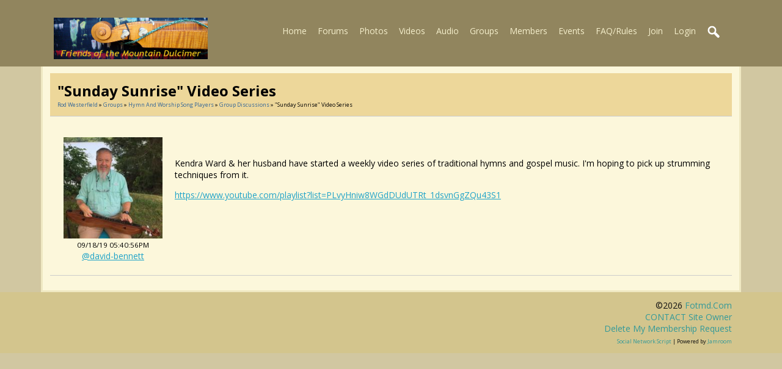

--- FILE ---
content_type: text/html; charset=utf-8
request_url: https://fotmd.com/rod-westerfield/group_discuss/2739/sunday-sunrise-video-series
body_size: 3192
content:
   <!doctype html>
<html lang="en" dir="ltr">
<head>
<title>"Sunday Sunrise" Video Series - Rod Westerfield | fotmd.com</title>
<link rel="shortcut icon" href="https://fotmd.com/data/media/0/0/favicon.ico?v=1416539182">
<link rel="apple-touch-icon" sizes="57x57" type="image/png" href="https://fotmd.com/data/media/0/0/favicon_1416539182_57.png">
<link rel="apple-touch-icon" sizes="72x72" type="image/png" href="https://fotmd.com/data/media/0/0/favicon_1416539182_72.png">
<link rel="apple-touch-icon" sizes="114x114" type="image/png" href="https://fotmd.com/data/media/0/0/favicon_1416539182_114.png">
<link rel="apple-touch-icon" sizes="120x120" type="image/png" href="https://fotmd.com/data/media/0/0/favicon_1416539182_120.png">
<link rel="apple-touch-icon" sizes="144x144" type="image/png" href="https://fotmd.com/data/media/0/0/favicon_1416539182_144.png">
<link rel="apple-touch-icon" sizes="152x152" type="image/png" href="https://fotmd.com/data/media/0/0/favicon_1416539182_152.png">
<link rel="apple-touch-icon-precomposed" sizes="57x57" type="image/png" href="https://fotmd.com/data/media/0/0/favicon_1416539182_57.png">
<link rel="apple-touch-icon-precomposed" sizes="72x72" type="image/png" href="https://fotmd.com/data/media/0/0/favicon_1416539182_72.png">
<link rel="apple-touch-icon-precomposed" sizes="114x114" type="image/png" href="https://fotmd.com/data/media/0/0/favicon_1416539182_114.png">
<link rel="apple-touch-icon-precomposed" sizes="120x120" type="image/png" href="https://fotmd.com/data/media/0/0/favicon_1416539182_120.png">
<link rel="apple-touch-icon-precomposed" sizes="144x144" type="image/png" href="https://fotmd.com/data/media/0/0/favicon_1416539182_144.png">
<link rel="apple-touch-icon-precomposed" sizes="152x152" type="image/png" href="https://fotmd.com/data/media/0/0/favicon_1416539182_152.png">
<link rel="icon" sizes="96x96" type="image/png" href="https://fotmd.com/data/media/0/0/favicon_1416539182_96.png">
<link rel="icon" sizes="195x195" type="image/png" href="https://fotmd.com/data/media/0/0/favicon_1416539182_195.png">
<link rel="icon" sizes="228x228" type="image/png" href="https://fotmd.com/data/media/0/0/favicon_1416539182_228.png">
<link rel="msapplication-TileImage" sizes="144x144" type="image/png" href="https://fotmd.com/data/media/0/0/favicon_1416539182_144.png">
<meta name="msapplication-TileColor" content="#FFFFFF">
<meta http-equiv="Content-Type" content="text/html; charset=utf-8" />
<meta name="viewport" content="width=device-width, initial-scale=1.0" />
<meta name="description" content="Make friends with other Appalachian Mountain Dulcimer players and share your music - join and become a member of FOTMD.com!" />
<link rel="stylesheet" type="text/css" href="//fonts.googleapis.com/css?family=Open+Sans:700,400,200"/>
<link rel="stylesheet" href="https://fotmd.com/data/cache/mdFOTMD_June15_2020/S1af7dda353263ec25c4711dc72587a09.css" media="screen" />
<script type="text/javascript" src="https://fotmd.com/data/cache/mdFOTMD_June15_2020/S57f6ad18b724679c926953d727834a35.js"></script>
<meta property="og:url" content="https://fotmd.com/rod-westerfield/group_discuss/2739/sunday-sunrise-video-series"/>
<meta property="og:type" content="website"/>
<meta property="og:title" content="&quot;Sunday Sunrise&quot; video series"/>
<meta property="og:description" content="
Kendra Ward &amp; her husband have started a weekly video series of traditional hymns and gospel music. I&#039;m hoping to pick up strumming techniques from it.
https://www.youtube.com/playlist?list=PLvyHniw8WGdDUdUTRt_1dsvnGgZQu43S1
"/>
<meta property="og:see_also" content="https://fotmd.com/rod-westerfield/group_discuss/2739/sunday-sunrise-video-series"/>
<meta property="og:site_name" content="fotmd.com"/>
<meta property="og:updated_time" content="1768728265"/>

<meta name="twitter:card" content="summary"/>
<meta name="twitter:title" content="&quot;Sunday Sunrise&quot; video series"/>
<meta name="twitter:description" content="
Kendra Ward &amp; her husband have started a weekly video series of traditional hymns and gospel music. I&#039;m hoping to pick up strumming techniques from it...."/>
<script async src="https://www.googletagmanager.com/gtag/js?id=UA-12457964-2"></script>
<script>
  window.dataLayer = window.dataLayer || [];
  function gtag() { dataLayer.push(arguments); }
  gtag('js', new Date());
  gtag('config', 'UA-12457964-2');
</script>
</head>

<body>


<div id="header">
    <div id="header_content">

                            <div id="main_logo">
                <a href="https://fotmd.com"><img src="https://fotmd.com/image/img/skin/mdFOTMD_June15_2020/logo.png?skin=mdFOTMD_June15_2020&v=1592241067" width="252" height="68" alt="fotmd.com" title="fotmd.com"></a>
            </div>
             <div id="menu_content">
    <nav id="menu-wrap">
        <ul id="menu">

                                    
                

                <li><a href="https://fotmd.com">Home</a></li>
                                    <li><a href="http://fotmd.com/forums/forum">Forums</a></li>
                                                    <li><a href="https://fotmd.com/gallery">Photos</a></li>
                
                                    <li>
                                                    <a href="https://fotmd.com/video">Videos</a>
                                                                                                                                                                                                                                                                                                                                                                                                                </li>

                                                    <li>
                                                    <a href="https://fotmd.com/audio">Audio</a>
                                                                                                                                                                                    </li>
                
                                    <li><a href="https://fotmd.com/group">Groups</a></li>
                
                <li><a href="https://fotmd.com/profile">Members</a></li>

                                    <li><a href="javascript:void(0);">Events</a>
                        <ul>
                            <li><a href="https://fotmd.com/event">Festivals/Gatherings</a></li>
                            <li><a href="https://fotmd.com/forums/forum/single-instructor-workshops-band-house-concerts-club-activities-monthly-jams">Single Instructor Events</a></li>
                        </ul>
                    </li>
                				<li><a href="https://fotmd.com/forums/forum/faq-site-rules-please-read/22/faq-member-guidelines-please-read">FAQ/Rules</a></li>


                        
            
            
                            
                                    <li><a id="user-create-account" href="https://fotmd.com/user/signup">Join</a></li>
                                <li><a href="https://fotmd.com/user/login">Login</a></li>
            
            

                        

                                        
                <li><a onclick="jrSearch_modal_form()" title="search"><img src="https://fotmd.com/image/img/skin/mdFOTMD_June15_2020/search44.png?skin=mdFOTMD_June15_2020&v=1592241067" width="24" height="24" alt="search" title="search"></a></li>
            

        </ul>
    </nav>

</div>

<div id="searchform" class="search_box" style="display:none;">
    
     
<div style="white-space:nowrap">
    <form action="https://fotmd.com/search/results/all/1/25" method="get" style="margin-bottom:0">
        <input type="hidden" name="jr_html_form_token" value="2406acb9d2bfedb1e138d58a334d93e0">
        <input id=" search_input" type="text" name="search_string" style="width:70%" class="form_text" placeholder="search site" onkeypress="if (event && event.keyCode === 13 && this.value.length > 0) { $(this).closest('form').submit(); }">&nbsp;<input type="submit" class="form_button" value="search">
    </form>
</div>

    <div style="float:right;clear:both;margin-top:3px;">
        <a class="simplemodal-close"><link rel="stylesheet" property="stylesheet" href="https://fotmd.com/core/icon_css/16/black/?_v=1766165024"><span class="sprite_icon sprite_icon_16 sprite_icon_black_16"><span class="sprite_icon_16 sprite_icon_black_16 sprite_icon_16_img sprite_icon_black_16_img sprite_icon_16_close sprite_icon_black_16_close">&nbsp;</span></span></a>
    </div>
    <div class="clear"></div>
</div>

        
    </div>
</div>

<div class="spacer"></div>

<div id="wrapper">
    <div id="content">

        <noscript>
            <div class="item error center" style="margin:12px">
                This site requires Javascript to function properly - please enable Javascript in your browser
            </div>
        </noscript>

        <!-- end header.tpl -->

<div class="container">

    
    <div class="row">

    
     <div class="col12 last">
  <div>
     



<div class="block">
    <div class="title">
        <div class="block_config">
                                </div>
        <h1>"Sunday Sunrise" video series</h1>
        <div class="breadcrumbs">
            
            <a href="https://fotmd.com/rod-westerfield">Rod Westerfield</a> &raquo;
            <a href="https://fotmd.com/rod-westerfield/group">Groups</a> &raquo;
            <a href="https://fotmd.com/rod-westerfield/group/17/hymn-and-worship-song-players">Hymn and Worship Song Players</a> &raquo;
            <a href="https://fotmd.com/rod-westerfield/group_discuss/group_id=17">Group Discussions</a> &raquo; "Sunday Sunrise" video series
        </div>
    </div>
    <div class="item">
        <div class="container">
            <div class="row">
                <div class="col2">
                    <div class="p10 center">
                        <img src="https://fotmd.com/user/image/user_image/642/medium/_v=4cfce1661816043" title="David Bennett" alt="David Bennett" class="img_scale"><br>
                        <small>09/18/19 05:40:56PM</small><br>
                        <a href="https://fotmd.com/david-bennett">@david-bennett</a>
                    </div>
                </div>
                <div class="col10 last">
                    <div class="p10">
                        <br>
<p> Kendra Ward &amp; her husband have started a weekly video series of traditional hymns and gospel music. I'm hoping to pick up strumming techniques from it.</p>
<p> <a href="https://www.youtube.com/playlist?list=PLvyHniw8WGdDUdUTRt_1dsvnGgZQu43S1"> </a><a href="https://www.youtube.com/playlist?list=PLvyHniw8WGdDUdUTRt_1dsvnGgZQu43S1" target="_blank" rel="noreferrer noopener">https://www.youtube.com/playlist?list=PLvyHniw8WGdDUdUTRt_1dsvnGgZQu43S1</a> </p>
 
                                                                    </div>
                </div>
            </div>
        </div>
    </div>
    </div>

  </div>
</div>     </div>
  </div>
</div>

 </div>

<div id="footer">
    <div id="footer_content">
        <div class="container">

            <div class="row">
                                <div class="col6">
                    <div id="footer_sn" style="padding-top:10px;">
                                                
                        
                        
                        
                        
                                            </div>
                </div>

                                <div class="col6 last">
                    <div id="footer_text">
                        &copy;2026 <a href="https://fotmd.com">fotmd.com</a><br>
                        <a href="mailto:contact@fotmd.com?subject=SiteQuestion">CONTACT site owner</a><br>
                        <a href="mailto:contact@fotmd.com?subject=Please Delete My FOTMD Account">Delete my membership request</a><br>
                                                <span style="font-size:9px;"><a href="https://www.jamroom.net/the-jamroom-network/about/17/the-powerful-social-network-script">social network script</a> | Powered by <a href="https://www.jamroom.net">Jamroom</a></span>
			<br>
                    </div>
                </div>
            </div>

        </div>
    </div>
</div>

<a href="#" id="scrollup" class="scrollup"><link rel="stylesheet" property="stylesheet" href="https://fotmd.com/core/icon_css/30/black/?_v=1766165024"><span class="sprite_icon sprite_icon_30 sprite_icon_black_30"><span class="sprite_icon_30 sprite_icon_black_30 sprite_icon_30_img sprite_icon_black_30_img sprite_icon_30_arrow-up sprite_icon_black_30_arrow-up">&nbsp;</span></span></a>

</div>


<div id="jr_temp_work_div" style="display:none"></div>




</body>
</html>

